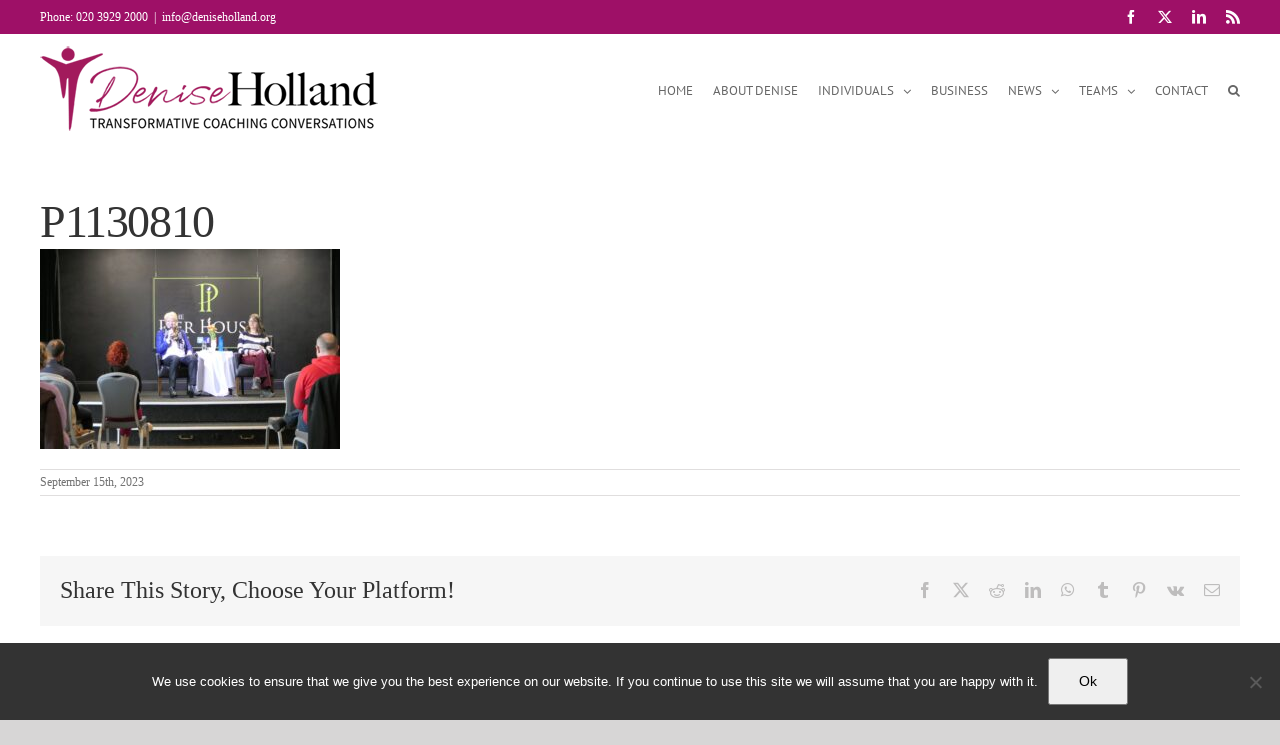

--- FILE ---
content_type: text/html; charset=UTF-8
request_url: https://www.deniseholland.org/being-you-waking-up-to-whats-possible-march-2024/p1130810/
body_size: 13980
content:
<!DOCTYPE html>
<html class="avada-html-layout-wide avada-html-header-position-top" lang="en-GB" prefix="og: http://ogp.me/ns# fb: http://ogp.me/ns/fb#">
<head>
	<meta http-equiv="X-UA-Compatible" content="IE=edge" />
	<meta http-equiv="Content-Type" content="text/html; charset=utf-8"/>
	<meta name="viewport" content="width=device-width, initial-scale=1" />
	<meta name='robots' content='index, follow, max-image-preview:large, max-snippet:-1, max-video-preview:-1' />
	<style>img:is([sizes="auto" i], [sizes^="auto," i]) { contain-intrinsic-size: 3000px 1500px }</style>
	
	<!-- This site is optimized with the Yoast SEO plugin v26.6 - https://yoast.com/wordpress/plugins/seo/ -->
	<title>P1130810 - Denise Holland</title>
	<link rel="canonical" href="https://www.deniseholland.org/being-you-waking-up-to-whats-possible-march-2024/p1130810/" />
	<meta property="og:locale" content="en_GB" />
	<meta property="og:type" content="article" />
	<meta property="og:title" content="P1130810 - Denise Holland" />
	<meta property="og:url" content="https://www.deniseholland.org/being-you-waking-up-to-whats-possible-march-2024/p1130810/" />
	<meta property="og:site_name" content="Denise Holland" />
	<meta property="article:publisher" content="https://www.facebook.com/DeniseHolland3Ps/" />
	<meta property="og:image" content="https://www.deniseholland.org/being-you-waking-up-to-whats-possible-march-2024/p1130810" />
	<meta property="og:image:width" content="1" />
	<meta property="og:image:height" content="1" />
	<meta property="og:image:type" content="image/jpeg" />
	<meta name="twitter:card" content="summary_large_image" />
	<meta name="twitter:site" content="@Denise_Holland" />
	<script type="application/ld+json" class="yoast-schema-graph">{"@context":"https://schema.org","@graph":[{"@type":"WebPage","@id":"https://www.deniseholland.org/being-you-waking-up-to-whats-possible-march-2024/p1130810/","url":"https://www.deniseholland.org/being-you-waking-up-to-whats-possible-march-2024/p1130810/","name":"P1130810 - Denise Holland","isPartOf":{"@id":"https://www.deniseholland.org/#website"},"primaryImageOfPage":{"@id":"https://www.deniseholland.org/being-you-waking-up-to-whats-possible-march-2024/p1130810/#primaryimage"},"image":{"@id":"https://www.deniseholland.org/being-you-waking-up-to-whats-possible-march-2024/p1130810/#primaryimage"},"thumbnailUrl":"https://www.deniseholland.org/wp-content/uploads/2022/01/P1130810-scaled.jpg","datePublished":"2023-09-15T12:15:22+00:00","breadcrumb":{"@id":"https://www.deniseholland.org/being-you-waking-up-to-whats-possible-march-2024/p1130810/#breadcrumb"},"inLanguage":"en-GB","potentialAction":[{"@type":"ReadAction","target":["https://www.deniseholland.org/being-you-waking-up-to-whats-possible-march-2024/p1130810/"]}]},{"@type":"ImageObject","inLanguage":"en-GB","@id":"https://www.deniseholland.org/being-you-waking-up-to-whats-possible-march-2024/p1130810/#primaryimage","url":"https://www.deniseholland.org/wp-content/uploads/2022/01/P1130810-scaled.jpg","contentUrl":"https://www.deniseholland.org/wp-content/uploads/2022/01/P1130810-scaled.jpg","width":2560,"height":1707},{"@type":"BreadcrumbList","@id":"https://www.deniseholland.org/being-you-waking-up-to-whats-possible-march-2024/p1130810/#breadcrumb","itemListElement":[{"@type":"ListItem","position":1,"name":"Home","item":"https://www.deniseholland.org/"},{"@type":"ListItem","position":2,"name":"Being You &#8211; Waking Up to What&#8217;s Possible! &#8211; March 2024","item":"https://www.deniseholland.org/being-you-waking-up-to-whats-possible-march-2024/"},{"@type":"ListItem","position":3,"name":"P1130810"}]},{"@type":"WebSite","@id":"https://www.deniseholland.org/#website","url":"https://www.deniseholland.org/","name":"Denise Holland","description":"Excellence within","publisher":{"@id":"https://www.deniseholland.org/#organization"},"potentialAction":[{"@type":"SearchAction","target":{"@type":"EntryPoint","urlTemplate":"https://www.deniseholland.org/?s={search_term_string}"},"query-input":{"@type":"PropertyValueSpecification","valueRequired":true,"valueName":"search_term_string"}}],"inLanguage":"en-GB"},{"@type":"Organization","@id":"https://www.deniseholland.org/#organization","name":"Class Performance","url":"https://www.deniseholland.org/","logo":{"@type":"ImageObject","inLanguage":"en-GB","@id":"https://www.deniseholland.org/#/schema/logo/image/","url":"https://deniseholland.org/wp-content/uploads/2017/10/classperformancelogo.jpg","contentUrl":"https://deniseholland.org/wp-content/uploads/2017/10/classperformancelogo.jpg","width":"364","height":"82","caption":"Class Performance"},"image":{"@id":"https://www.deniseholland.org/#/schema/logo/image/"},"sameAs":["https://www.facebook.com/DeniseHolland3Ps/","https://x.com/Denise_Holland","http://uk.linkedin.com/pub/denise-holland/35/235/829","https://www.youtube.com/channel/UC8ta3Tor575Fvw8RlEFvbzQ"]}]}</script>
	<!-- / Yoast SEO plugin. -->


<link rel="alternate" type="application/rss+xml" title="Denise Holland &raquo; Feed" href="https://www.deniseholland.org/feed/" />
					<link rel="shortcut icon" href="https://www.deniseholland.org/wp-content/uploads/2020/06/ClassPerformance-Favicon32.png" type="image/x-icon" />
		
					<!-- Apple Touch Icon -->
			<link rel="apple-touch-icon" sizes="180x180" href="https://www.deniseholland.org/wp-content/uploads/2020/06/ClassPerformance-Favicon114.png">
		
					<!-- Android Icon -->
			<link rel="icon" sizes="192x192" href="https://www.deniseholland.org/wp-content/uploads/2020/06/ClassPerformance-Favicon52.png">
		
					<!-- MS Edge Icon -->
			<meta name="msapplication-TileImage" content="https://www.deniseholland.org/wp-content/uploads/2020/06/ClassPerformance-Favicon72.png">
								
		<meta property="og:locale" content="en_GB"/>
		<meta property="og:type" content="article"/>
		<meta property="og:site_name" content="Denise Holland"/>
		<meta property="og:title" content="P1130810 - Denise Holland"/>
				<meta property="og:url" content="https://www.deniseholland.org/being-you-waking-up-to-whats-possible-march-2024/p1130810/"/>
																				<meta property="og:image" content="https://www.deniseholland.org/wp-content/uploads/2021/09/Denise-Holland-logo338.png"/>
		<meta property="og:image:width" content="338"/>
		<meta property="og:image:height" content="88"/>
		<meta property="og:image:type" content="image/png"/>
				<script type="text/javascript">
/* <![CDATA[ */
window._wpemojiSettings = {"baseUrl":"https:\/\/s.w.org\/images\/core\/emoji\/16.0.1\/72x72\/","ext":".png","svgUrl":"https:\/\/s.w.org\/images\/core\/emoji\/16.0.1\/svg\/","svgExt":".svg","source":{"concatemoji":"https:\/\/www.deniseholland.org\/wp-includes\/js\/wp-emoji-release.min.js?ver=6.8.3"}};
/*! This file is auto-generated */
!function(s,n){var o,i,e;function c(e){try{var t={supportTests:e,timestamp:(new Date).valueOf()};sessionStorage.setItem(o,JSON.stringify(t))}catch(e){}}function p(e,t,n){e.clearRect(0,0,e.canvas.width,e.canvas.height),e.fillText(t,0,0);var t=new Uint32Array(e.getImageData(0,0,e.canvas.width,e.canvas.height).data),a=(e.clearRect(0,0,e.canvas.width,e.canvas.height),e.fillText(n,0,0),new Uint32Array(e.getImageData(0,0,e.canvas.width,e.canvas.height).data));return t.every(function(e,t){return e===a[t]})}function u(e,t){e.clearRect(0,0,e.canvas.width,e.canvas.height),e.fillText(t,0,0);for(var n=e.getImageData(16,16,1,1),a=0;a<n.data.length;a++)if(0!==n.data[a])return!1;return!0}function f(e,t,n,a){switch(t){case"flag":return n(e,"\ud83c\udff3\ufe0f\u200d\u26a7\ufe0f","\ud83c\udff3\ufe0f\u200b\u26a7\ufe0f")?!1:!n(e,"\ud83c\udde8\ud83c\uddf6","\ud83c\udde8\u200b\ud83c\uddf6")&&!n(e,"\ud83c\udff4\udb40\udc67\udb40\udc62\udb40\udc65\udb40\udc6e\udb40\udc67\udb40\udc7f","\ud83c\udff4\u200b\udb40\udc67\u200b\udb40\udc62\u200b\udb40\udc65\u200b\udb40\udc6e\u200b\udb40\udc67\u200b\udb40\udc7f");case"emoji":return!a(e,"\ud83e\udedf")}return!1}function g(e,t,n,a){var r="undefined"!=typeof WorkerGlobalScope&&self instanceof WorkerGlobalScope?new OffscreenCanvas(300,150):s.createElement("canvas"),o=r.getContext("2d",{willReadFrequently:!0}),i=(o.textBaseline="top",o.font="600 32px Arial",{});return e.forEach(function(e){i[e]=t(o,e,n,a)}),i}function t(e){var t=s.createElement("script");t.src=e,t.defer=!0,s.head.appendChild(t)}"undefined"!=typeof Promise&&(o="wpEmojiSettingsSupports",i=["flag","emoji"],n.supports={everything:!0,everythingExceptFlag:!0},e=new Promise(function(e){s.addEventListener("DOMContentLoaded",e,{once:!0})}),new Promise(function(t){var n=function(){try{var e=JSON.parse(sessionStorage.getItem(o));if("object"==typeof e&&"number"==typeof e.timestamp&&(new Date).valueOf()<e.timestamp+604800&&"object"==typeof e.supportTests)return e.supportTests}catch(e){}return null}();if(!n){if("undefined"!=typeof Worker&&"undefined"!=typeof OffscreenCanvas&&"undefined"!=typeof URL&&URL.createObjectURL&&"undefined"!=typeof Blob)try{var e="postMessage("+g.toString()+"("+[JSON.stringify(i),f.toString(),p.toString(),u.toString()].join(",")+"));",a=new Blob([e],{type:"text/javascript"}),r=new Worker(URL.createObjectURL(a),{name:"wpTestEmojiSupports"});return void(r.onmessage=function(e){c(n=e.data),r.terminate(),t(n)})}catch(e){}c(n=g(i,f,p,u))}t(n)}).then(function(e){for(var t in e)n.supports[t]=e[t],n.supports.everything=n.supports.everything&&n.supports[t],"flag"!==t&&(n.supports.everythingExceptFlag=n.supports.everythingExceptFlag&&n.supports[t]);n.supports.everythingExceptFlag=n.supports.everythingExceptFlag&&!n.supports.flag,n.DOMReady=!1,n.readyCallback=function(){n.DOMReady=!0}}).then(function(){return e}).then(function(){var e;n.supports.everything||(n.readyCallback(),(e=n.source||{}).concatemoji?t(e.concatemoji):e.wpemoji&&e.twemoji&&(t(e.twemoji),t(e.wpemoji)))}))}((window,document),window._wpemojiSettings);
/* ]]> */
</script>
<style id='wp-emoji-styles-inline-css' type='text/css'>

	img.wp-smiley, img.emoji {
		display: inline !important;
		border: none !important;
		box-shadow: none !important;
		height: 1em !important;
		width: 1em !important;
		margin: 0 0.07em !important;
		vertical-align: -0.1em !important;
		background: none !important;
		padding: 0 !important;
	}
</style>
<link rel='stylesheet' id='dashicons-css' href='https://www.deniseholland.org/wp-includes/css/dashicons.min.css?ver=6.8.3' type='text/css' media='all' />
<link rel='stylesheet' id='admin-bar-css' href='https://www.deniseholland.org/wp-includes/css/admin-bar.min.css?ver=6.8.3' type='text/css' media='all' />
<style id='admin-bar-inline-css' type='text/css'>

    /* Hide CanvasJS credits for P404 charts specifically */
    #p404RedirectChart .canvasjs-chart-credit {
        display: none !important;
    }
    
    #p404RedirectChart canvas {
        border-radius: 6px;
    }

    .p404-redirect-adminbar-weekly-title {
        font-weight: bold;
        font-size: 14px;
        color: #fff;
        margin-bottom: 6px;
    }

    #wpadminbar #wp-admin-bar-p404_free_top_button .ab-icon:before {
        content: "\f103";
        color: #dc3545;
        top: 3px;
    }
    
    #wp-admin-bar-p404_free_top_button .ab-item {
        min-width: 80px !important;
        padding: 0px !important;
    }
    
    /* Ensure proper positioning and z-index for P404 dropdown */
    .p404-redirect-adminbar-dropdown-wrap { 
        min-width: 0; 
        padding: 0;
        position: static !important;
    }
    
    #wpadminbar #wp-admin-bar-p404_free_top_button_dropdown {
        position: static !important;
    }
    
    #wpadminbar #wp-admin-bar-p404_free_top_button_dropdown .ab-item {
        padding: 0 !important;
        margin: 0 !important;
    }
    
    .p404-redirect-dropdown-container {
        min-width: 340px;
        padding: 18px 18px 12px 18px;
        background: #23282d !important;
        color: #fff;
        border-radius: 12px;
        box-shadow: 0 8px 32px rgba(0,0,0,0.25);
        margin-top: 10px;
        position: relative !important;
        z-index: 999999 !important;
        display: block !important;
        border: 1px solid #444;
    }
    
    /* Ensure P404 dropdown appears on hover */
    #wpadminbar #wp-admin-bar-p404_free_top_button .p404-redirect-dropdown-container { 
        display: none !important;
    }
    
    #wpadminbar #wp-admin-bar-p404_free_top_button:hover .p404-redirect-dropdown-container { 
        display: block !important;
    }
    
    #wpadminbar #wp-admin-bar-p404_free_top_button:hover #wp-admin-bar-p404_free_top_button_dropdown .p404-redirect-dropdown-container {
        display: block !important;
    }
    
    .p404-redirect-card {
        background: #2c3338;
        border-radius: 8px;
        padding: 18px 18px 12px 18px;
        box-shadow: 0 2px 8px rgba(0,0,0,0.07);
        display: flex;
        flex-direction: column;
        align-items: flex-start;
        border: 1px solid #444;
    }
    
    .p404-redirect-btn {
        display: inline-block;
        background: #dc3545;
        color: #fff !important;
        font-weight: bold;
        padding: 5px 22px;
        border-radius: 8px;
        text-decoration: none;
        font-size: 17px;
        transition: background 0.2s, box-shadow 0.2s;
        margin-top: 8px;
        box-shadow: 0 2px 8px rgba(220,53,69,0.15);
        text-align: center;
        line-height: 1.6;
    }
    
    .p404-redirect-btn:hover {
        background: #c82333;
        color: #fff !important;
        box-shadow: 0 4px 16px rgba(220,53,69,0.25);
    }
    
    /* Prevent conflicts with other admin bar dropdowns */
    #wpadminbar .ab-top-menu > li:hover > .ab-item,
    #wpadminbar .ab-top-menu > li.hover > .ab-item {
        z-index: auto;
    }
    
    #wpadminbar #wp-admin-bar-p404_free_top_button:hover > .ab-item {
        z-index: 999998 !important;
    }
    
</style>
<link rel='stylesheet' id='cookie-notice-front-css' href='https://www.deniseholland.org/wp-content/plugins/cookie-notice/css/front.min.css?ver=2.5.11' type='text/css' media='all' />
<style id='woocommerce-inline-inline-css' type='text/css'>
.woocommerce form .form-row .required { visibility: visible; }
</style>
<link rel='stylesheet' id='fusion-dynamic-css-css' href='https://www.deniseholland.org/wp-content/uploads/fusion-styles/c5b9b0772411af0abc5ea7c78b03529e.min.css?ver=3.12' type='text/css' media='all' />
<script type="text/javascript" id="cookie-notice-front-js-before">
/* <![CDATA[ */
var cnArgs = {"ajaxUrl":"https:\/\/www.deniseholland.org\/wp-admin\/admin-ajax.php","nonce":"ad2d1a4a25","hideEffect":"fade","position":"bottom","onScroll":false,"onScrollOffset":100,"onClick":false,"cookieName":"cookie_notice_accepted","cookieTime":2592000,"cookieTimeRejected":2592000,"globalCookie":false,"redirection":false,"cache":false,"revokeCookies":false,"revokeCookiesOpt":"automatic"};
/* ]]> */
</script>
<script type="text/javascript" src="https://www.deniseholland.org/wp-content/plugins/cookie-notice/js/front.min.js?ver=2.5.11" id="cookie-notice-front-js"></script>
<script type="text/javascript" src="https://www.deniseholland.org/wp-includes/js/jquery/jquery.min.js?ver=3.7.1" id="jquery-core-js"></script>
<script type="text/javascript" src="https://www.deniseholland.org/wp-includes/js/jquery/jquery-migrate.min.js?ver=3.4.1" id="jquery-migrate-js"></script>
<script type="text/javascript" src="https://www.deniseholland.org/wp-content/plugins/woocommerce/assets/js/jquery-blockui/jquery.blockUI.min.js?ver=2.7.0-wc.10.4.3" id="wc-jquery-blockui-js" defer="defer" data-wp-strategy="defer"></script>
<script type="text/javascript" src="https://www.deniseholland.org/wp-content/plugins/woocommerce/assets/js/js-cookie/js.cookie.min.js?ver=2.1.4-wc.10.4.3" id="wc-js-cookie-js" defer="defer" data-wp-strategy="defer"></script>
<script type="text/javascript" id="woocommerce-js-extra">
/* <![CDATA[ */
var woocommerce_params = {"ajax_url":"\/wp-admin\/admin-ajax.php","wc_ajax_url":"\/?wc-ajax=%%endpoint%%","i18n_password_show":"Show password","i18n_password_hide":"Hide password"};
/* ]]> */
</script>
<script type="text/javascript" src="https://www.deniseholland.org/wp-content/plugins/woocommerce/assets/js/frontend/woocommerce.min.js?ver=10.4.3" id="woocommerce-js" defer="defer" data-wp-strategy="defer"></script>
<script type="text/javascript" id="WCPAY_ASSETS-js-extra">
/* <![CDATA[ */
var wcpayAssets = {"url":"https:\/\/www.deniseholland.org\/wp-content\/plugins\/woocommerce-payments\/dist\/"};
/* ]]> */
</script>
<link rel="https://api.w.org/" href="https://www.deniseholland.org/wp-json/" /><link rel="alternate" title="JSON" type="application/json" href="https://www.deniseholland.org/wp-json/wp/v2/media/8105" /><link rel="EditURI" type="application/rsd+xml" title="RSD" href="https://www.deniseholland.org/xmlrpc.php?rsd" />
<meta name="generator" content="WordPress 6.8.3" />
<meta name="generator" content="WooCommerce 10.4.3" />
<link rel='shortlink' href='https://www.deniseholland.org/?p=8105' />
<link rel="alternate" title="oEmbed (JSON)" type="application/json+oembed" href="https://www.deniseholland.org/wp-json/oembed/1.0/embed?url=https%3A%2F%2Fwww.deniseholland.org%2Fbeing-you-waking-up-to-whats-possible-march-2024%2Fp1130810%2F" />
<link rel="alternate" title="oEmbed (XML)" type="text/xml+oembed" href="https://www.deniseholland.org/wp-json/oembed/1.0/embed?url=https%3A%2F%2Fwww.deniseholland.org%2Fbeing-you-waking-up-to-whats-possible-march-2024%2Fp1130810%2F&#038;format=xml" />
<style type="text/css" id="css-fb-visibility">@media screen and (max-width: 640px){.fusion-no-small-visibility{display:none !important;}body .sm-text-align-center{text-align:center !important;}body .sm-text-align-left{text-align:left !important;}body .sm-text-align-right{text-align:right !important;}body .sm-flex-align-center{justify-content:center !important;}body .sm-flex-align-flex-start{justify-content:flex-start !important;}body .sm-flex-align-flex-end{justify-content:flex-end !important;}body .sm-mx-auto{margin-left:auto !important;margin-right:auto !important;}body .sm-ml-auto{margin-left:auto !important;}body .sm-mr-auto{margin-right:auto !important;}body .fusion-absolute-position-small{position:absolute;top:auto;width:100%;}.awb-sticky.awb-sticky-small{ position: sticky; top: var(--awb-sticky-offset,0); }}@media screen and (min-width: 641px) and (max-width: 1024px){.fusion-no-medium-visibility{display:none !important;}body .md-text-align-center{text-align:center !important;}body .md-text-align-left{text-align:left !important;}body .md-text-align-right{text-align:right !important;}body .md-flex-align-center{justify-content:center !important;}body .md-flex-align-flex-start{justify-content:flex-start !important;}body .md-flex-align-flex-end{justify-content:flex-end !important;}body .md-mx-auto{margin-left:auto !important;margin-right:auto !important;}body .md-ml-auto{margin-left:auto !important;}body .md-mr-auto{margin-right:auto !important;}body .fusion-absolute-position-medium{position:absolute;top:auto;width:100%;}.awb-sticky.awb-sticky-medium{ position: sticky; top: var(--awb-sticky-offset,0); }}@media screen and (min-width: 1025px){.fusion-no-large-visibility{display:none !important;}body .lg-text-align-center{text-align:center !important;}body .lg-text-align-left{text-align:left !important;}body .lg-text-align-right{text-align:right !important;}body .lg-flex-align-center{justify-content:center !important;}body .lg-flex-align-flex-start{justify-content:flex-start !important;}body .lg-flex-align-flex-end{justify-content:flex-end !important;}body .lg-mx-auto{margin-left:auto !important;margin-right:auto !important;}body .lg-ml-auto{margin-left:auto !important;}body .lg-mr-auto{margin-right:auto !important;}body .fusion-absolute-position-large{position:absolute;top:auto;width:100%;}.awb-sticky.awb-sticky-large{ position: sticky; top: var(--awb-sticky-offset,0); }}</style>	<noscript><style>.woocommerce-product-gallery{ opacity: 1 !important; }</style></noscript>
			<script type="text/javascript">
			var doc = document.documentElement;
			doc.setAttribute( 'data-useragent', navigator.userAgent );
		</script>
		
	</head>

<body class="attachment wp-singular attachment-template-default single single-attachment postid-8105 attachmentid-8105 attachment-jpeg wp-theme-Avada wp-child-theme-Avada-Child-Theme theme-Avada cookies-not-set woocommerce-no-js fusion-image-hovers fusion-pagination-sizing fusion-button_type-flat fusion-button_span-no fusion-button_gradient-linear avada-image-rollover-circle-yes avada-image-rollover-yes avada-image-rollover-direction-left fusion-body ltr fusion-sticky-header no-tablet-sticky-header no-mobile-sticky-header no-mobile-slidingbar no-mobile-totop fusion-disable-outline fusion-sub-menu-fade mobile-logo-pos-left layout-wide-mode avada-has-boxed-modal-shadow-none layout-scroll-offset-full avada-has-zero-margin-offset-top fusion-top-header menu-text-align-center fusion-woo-product-design-classic fusion-woo-shop-page-columns-4 fusion-woo-related-columns-4 fusion-woo-archive-page-columns-3 avada-has-woo-gallery-disabled woo-sale-badge-circle woo-outofstock-badge-top_bar mobile-menu-design-modern fusion-show-pagination-text fusion-header-layout-v3 avada-responsive avada-footer-fx-none avada-menu-highlight-style-bar fusion-search-form-classic fusion-main-menu-search-dropdown fusion-avatar-square avada-sticky-shrinkage avada-dropdown-styles avada-blog-layout-large avada-blog-archive-layout-large avada-header-shadow-no avada-menu-icon-position-left avada-has-megamenu-shadow avada-has-mainmenu-dropdown-divider avada-has-mobile-menu-search avada-has-main-nav-search-icon avada-has-breadcrumb-mobile-hidden avada-has-titlebar-hide avada-has-pagination-padding avada-flyout-menu-direction-fade avada-ec-views-v1" data-awb-post-id="8105">
		<a class="skip-link screen-reader-text" href="#content">Skip to content</a>

	<div id="boxed-wrapper">
		
		<div id="wrapper" class="fusion-wrapper">
			<div id="home" style="position:relative;top:-1px;"></div>
							
					
			<header class="fusion-header-wrapper">
				<div class="fusion-header-v3 fusion-logo-alignment fusion-logo-left fusion-sticky-menu- fusion-sticky-logo-1 fusion-mobile-logo-1  fusion-mobile-menu-design-modern">
					
<div class="fusion-secondary-header">
	<div class="fusion-row">
					<div class="fusion-alignleft">
				<div class="fusion-contact-info"><span class="fusion-contact-info-phone-number">Phone: 020 3929 2000</span><span class="fusion-header-separator">|</span><span class="fusion-contact-info-email-address"><a href="mailto:info&#64;&#100;&#101;n&#105;&#115;eh&#111;l&#108;and.o&#114;&#103;">info&#64;&#100;&#101;n&#105;&#115;eh&#111;l&#108;and.o&#114;&#103;</a></span></div>			</div>
							<div class="fusion-alignright">
				<div class="fusion-social-links-header"><div class="fusion-social-networks"><div class="fusion-social-networks-wrapper"><a  class="fusion-social-network-icon fusion-tooltip fusion-facebook awb-icon-facebook" style data-placement="bottom" data-title="Facebook" data-toggle="tooltip" title="Facebook" href="https://www.facebook.com/DeniseHolland3Ps/" target="_blank" rel="noreferrer"><span class="screen-reader-text">Facebook</span></a><a  class="fusion-social-network-icon fusion-tooltip fusion-twitter awb-icon-twitter" style data-placement="bottom" data-title="X" data-toggle="tooltip" title="X" href="https://twitter.com/Denise_Holland" target="_blank" rel="noopener noreferrer"><span class="screen-reader-text">X</span></a><a  class="fusion-social-network-icon fusion-tooltip fusion-linkedin awb-icon-linkedin" style data-placement="bottom" data-title="LinkedIn" data-toggle="tooltip" title="LinkedIn" href="https://uk.linkedin.com/in/denise-holland-82923535" target="_blank" rel="noopener noreferrer"><span class="screen-reader-text">LinkedIn</span></a><a  class="fusion-social-network-icon fusion-tooltip fusion-rss awb-icon-rss" style data-placement="bottom" data-title="Rss" data-toggle="tooltip" title="Rss" href="/feed/" target="_blank" rel="noopener noreferrer"><span class="screen-reader-text">Rss</span></a></div></div></div>			</div>
			</div>
</div>
<div class="fusion-header-sticky-height"></div>
<div class="fusion-header">
	<div class="fusion-row">
					<div class="fusion-logo" data-margin-top="8px" data-margin-bottom="15px" data-margin-left="0px" data-margin-right="0px">
			<a class="fusion-logo-link"  href="https://www.deniseholland.org/" >

						<!-- standard logo -->
			<img src="https://www.deniseholland.org/wp-content/uploads/2021/09/Denise-Holland-logo338.png" srcset="https://www.deniseholland.org/wp-content/uploads/2021/09/Denise-Holland-logo338.png 1x, https://www.deniseholland.org/wp-content/uploads/2021/09/Denise-Holland-logo676.png 2x" width="338" height="88" style="max-height:88px;height:auto;" alt="Denise Holland Logo" data-retina_logo_url="https://www.deniseholland.org/wp-content/uploads/2021/09/Denise-Holland-logo676.png" class="fusion-standard-logo" />

											<!-- mobile logo -->
				<img src="https://www.deniseholland.org/wp-content/uploads/2021/09/Denise-Holland-logo200.png" srcset="https://www.deniseholland.org/wp-content/uploads/2021/09/Denise-Holland-logo200.png 1x, https://www.deniseholland.org/wp-content/uploads/2021/09/Denise-Holland-logo400.png 2x" width="200" height="52" style="max-height:52px;height:auto;" alt="Denise Holland Logo" data-retina_logo_url="https://www.deniseholland.org/wp-content/uploads/2021/09/Denise-Holland-logo400.png" class="fusion-mobile-logo" />
			
											<!-- sticky header logo -->
				<img src="https://www.deniseholland.org/wp-content/uploads/2021/09/Denise-Holland-logo200.png" srcset="https://www.deniseholland.org/wp-content/uploads/2021/09/Denise-Holland-logo200.png 1x, https://www.deniseholland.org/wp-content/uploads/2021/09/Denise-Holland-logo400.png 2x" width="200" height="52" style="max-height:52px;height:auto;" alt="Denise Holland Logo" data-retina_logo_url="https://www.deniseholland.org/wp-content/uploads/2021/09/Denise-Holland-logo400.png" class="fusion-sticky-logo" />
					</a>
		</div>		<nav class="fusion-main-menu" aria-label="Main Menu"><ul id="menu-main-menu" class="fusion-menu"><li  id="menu-item-220"  class="menu-item menu-item-type-post_type menu-item-object-page menu-item-home menu-item-220"  data-item-id="220"><a  href="https://www.deniseholland.org/" class="fusion-bar-highlight"><span class="menu-text">HOME</span></a></li><li  id="menu-item-750"  class="menu-item menu-item-type-post_type menu-item-object-page menu-item-750"  data-item-id="750"><a  href="https://www.deniseholland.org/about-denise/" class="fusion-bar-highlight"><span class="menu-text">ABOUT DENISE</span></a></li><li  id="menu-item-5782"  class="menu-item menu-item-type-post_type menu-item-object-page menu-item-has-children menu-item-5782 fusion-dropdown-menu"  data-item-id="5782"><a  href="https://www.deniseholland.org/individuals/" class="fusion-bar-highlight"><span class="menu-text">INDIVIDUALS</span> <span class="fusion-caret"><i class="fusion-dropdown-indicator" aria-hidden="true"></i></span></a><ul class="sub-menu"><li  id="menu-item-8333"  class="menu-item menu-item-type-post_type menu-item-object-page menu-item-8333 fusion-dropdown-submenu" ><a  href="https://www.deniseholland.org/confident-resilient-netball-players-yr-7-oct-half-term-2025/" class="fusion-bar-highlight"><span>Confident Resilient Netball Players Yr 7 – Oct Half-Term 2025</span></a></li><li  id="menu-item-2539"  class="menu-item menu-item-type-post_type menu-item-object-page menu-item-2539 fusion-dropdown-submenu" ><a  href="https://www.deniseholland.org/inspiring-a-generation-of-digital-creative-genius/" class="fusion-bar-highlight"><span>Youth &#8211; Inspiring a Generation of Digital and Creative Genius</span></a></li><li  id="menu-item-8306"  class="menu-item menu-item-type-post_type menu-item-object-page menu-item-8306 fusion-dropdown-submenu" ><a  href="https://www.deniseholland.org/confident-resilient-netball-players-yr-6-7-summer-2025/" class="fusion-bar-highlight"><span>Confident Resilient Netball Players Yr 6 &#038; 7 – Summer 2025</span></a></li></ul></li><li  id="menu-item-4578"  class="menu-item menu-item-type-post_type menu-item-object-page menu-item-4578"  data-item-id="4578"><a  href="https://www.deniseholland.org/performance-coaching-in-business/" class="fusion-bar-highlight"><span class="menu-text">BUSINESS</span></a></li><li  id="menu-item-2313"  class="menu-item menu-item-type-post_type menu-item-object-page menu-item-has-children menu-item-2313 fusion-dropdown-menu"  data-item-id="2313"><a  href="https://www.deniseholland.org/excellence-within-news/" class="fusion-bar-highlight"><span class="menu-text">NEWS</span> <span class="fusion-caret"><i class="fusion-dropdown-indicator" aria-hidden="true"></i></span></a><ul class="sub-menu"><li  id="menu-item-5432"  class="menu-item menu-item-type-post_type menu-item-object-page menu-item-5432 fusion-dropdown-submenu" ><a  href="https://www.deniseholland.org/interviews/" class="fusion-bar-highlight"><span>Interviews</span></a></li><li  id="menu-item-4779"  class="menu-item menu-item-type-post_type menu-item-object-page menu-item-has-children menu-item-4779 fusion-dropdown-submenu" ><a  href="https://www.deniseholland.org/events-human-performance-in-life-and-sport/" class="fusion-bar-highlight"><span>Events</span></a><ul class="sub-menu"><li  id="menu-item-8225"  class="menu-item menu-item-type-post_type menu-item-object-post menu-item-8225" ><a  href="https://www.deniseholland.org/the-spiritual-bridge-to-enhanced-performance-in-sports-life-and-business/" class="fusion-bar-highlight"><span>The Spiritual Bridge to Enhanced Performance in Sports, Life and Business</span></a></li></ul></li><li  id="menu-item-2314"  class="menu-item menu-item-type-post_type menu-item-object-page menu-item-2314 fusion-dropdown-submenu" ><a  href="https://www.deniseholland.org/articles/" class="fusion-bar-highlight"><span>Articles</span></a></li><li  id="menu-item-1269"  class="menu-item menu-item-type-post_type menu-item-object-page menu-item-1269 fusion-dropdown-submenu" ><a  href="https://www.deniseholland.org/podcasts/" class="fusion-bar-highlight"><span>Podcasts</span></a></li><li  id="menu-item-3640"  class="menu-item menu-item-type-post_type menu-item-object-page menu-item-3640 fusion-dropdown-submenu" ><a  href="https://www.deniseholland.org/vlogging/" class="fusion-bar-highlight"><span>Vlogging</span></a></li></ul></li><li  id="menu-item-202"  class="menu-item menu-item-type-post_type menu-item-object-page menu-item-has-children menu-item-202 fusion-dropdown-menu"  data-item-id="202"><a  href="https://www.deniseholland.org/transformative-coaching-for-teams/" class="fusion-bar-highlight"><span class="menu-text">TEAMS</span> <span class="fusion-caret"><i class="fusion-dropdown-indicator" aria-hidden="true"></i></span></a><ul class="sub-menu"><li  id="menu-item-7801"  class="menu-item menu-item-type-post_type menu-item-object-page menu-item-7801 fusion-dropdown-submenu" ><a  href="https://www.deniseholland.org/transformative-coaching-for-teams/playfreely/" class="fusion-bar-highlight"><span>PlayFreely®</span></a></li></ul></li><li  id="menu-item-211"  class="menu-item menu-item-type-post_type menu-item-object-page menu-item-211"  data-item-id="211"><a  href="https://www.deniseholland.org/contact/" class="fusion-bar-highlight"><span class="menu-text">CONTACT</span></a></li><li class="fusion-custom-menu-item fusion-main-menu-search"><a class="fusion-main-menu-icon fusion-bar-highlight" href="#" aria-label="Search" data-title="Search" title="Search" role="button" aria-expanded="false"></a><div class="fusion-custom-menu-item-contents">		<form role="search" class="searchform fusion-search-form  fusion-search-form-classic" method="get" action="https://www.deniseholland.org/">
			<div class="fusion-search-form-content">

				
				<div class="fusion-search-field search-field">
					<label><span class="screen-reader-text">Search for:</span>
													<input type="search" value="" name="s" class="s" placeholder="Search..." required aria-required="true" aria-label="Search..."/>
											</label>
				</div>
				<div class="fusion-search-button search-button">
					<input type="submit" class="fusion-search-submit searchsubmit" aria-label="Search" value="&#xf002;" />
									</div>

				
			</div>


			
		</form>
		</div></li></ul></nav>	<div class="fusion-mobile-menu-icons">
							<a href="#" class="fusion-icon awb-icon-bars" aria-label="Toggle mobile menu" aria-expanded="false"></a>
		
					<a href="#" class="fusion-icon awb-icon-search" aria-label="Toggle mobile search"></a>
		
		
			</div>

<nav class="fusion-mobile-nav-holder fusion-mobile-menu-text-align-left" aria-label="Main Menu Mobile"></nav>

		
<div class="fusion-clearfix"></div>
<div class="fusion-mobile-menu-search">
			<form role="search" class="searchform fusion-search-form  fusion-search-form-classic" method="get" action="https://www.deniseholland.org/">
			<div class="fusion-search-form-content">

				
				<div class="fusion-search-field search-field">
					<label><span class="screen-reader-text">Search for:</span>
													<input type="search" value="" name="s" class="s" placeholder="Search..." required aria-required="true" aria-label="Search..."/>
											</label>
				</div>
				<div class="fusion-search-button search-button">
					<input type="submit" class="fusion-search-submit searchsubmit" aria-label="Search" value="&#xf002;" />
									</div>

				
			</div>


			
		</form>
		</div>
			</div>
</div>
				</div>
				<div class="fusion-clearfix"></div>
			</header>
								
							<div id="sliders-container" class="fusion-slider-visibility">
					</div>
				
					
							
			
						<main id="main" class="clearfix ">
				<div class="fusion-row" style="">

<section id="content" style="width: 100%;">
	
					<article id="post-8105" class="post post-8105 attachment type-attachment status-inherit hentry">
						
									
															<h1 class="entry-title fusion-post-title">P1130810</h1>										<div class="post-content">
				<p class="attachment"><a data-rel="iLightbox[postimages]" data-title="" data-caption="" href='https://www.deniseholland.org/wp-content/uploads/2022/01/P1130810-scaled.jpg'><img fetchpriority="high" decoding="async" width="300" height="200" src="https://www.deniseholland.org/wp-content/uploads/2022/01/P1130810-300x200.jpg" class="attachment-medium size-medium lazyload" alt="" srcset="data:image/svg+xml,%3Csvg%20xmlns%3D%27http%3A%2F%2Fwww.w3.org%2F2000%2Fsvg%27%20width%3D%272560%27%20height%3D%271707%27%20viewBox%3D%270%200%202560%201707%27%3E%3Crect%20width%3D%272560%27%20height%3D%271707%27%20fill-opacity%3D%220%22%2F%3E%3C%2Fsvg%3E" data-orig-src="https://www.deniseholland.org/wp-content/uploads/2022/01/P1130810-300x200.jpg" data-srcset="https://www.deniseholland.org/wp-content/uploads/2022/01/P1130810-200x133.jpg 200w, https://www.deniseholland.org/wp-content/uploads/2022/01/P1130810-300x200.jpg 300w, https://www.deniseholland.org/wp-content/uploads/2022/01/P1130810-400x267.jpg 400w, https://www.deniseholland.org/wp-content/uploads/2022/01/P1130810-500x333.jpg 500w, https://www.deniseholland.org/wp-content/uploads/2022/01/P1130810-600x400.jpg 600w, https://www.deniseholland.org/wp-content/uploads/2022/01/P1130810-700x467.jpg 700w, https://www.deniseholland.org/wp-content/uploads/2022/01/P1130810-768x512.jpg 768w, https://www.deniseholland.org/wp-content/uploads/2022/01/P1130810-800x533.jpg 800w, https://www.deniseholland.org/wp-content/uploads/2022/01/P1130810-1024x683.jpg 1024w, https://www.deniseholland.org/wp-content/uploads/2022/01/P1130810-1200x800.jpg 1200w, https://www.deniseholland.org/wp-content/uploads/2022/01/P1130810-1536x1024.jpg 1536w" data-sizes="auto" /></a></p>
							</div>

												<div class="fusion-meta-info"><div class="fusion-meta-info-wrapper"><span class="vcard rich-snippet-hidden"><span class="fn"><a href="https://www.deniseholland.org/author/denise26/" title="Posts by Denise Holland" rel="author">Denise Holland</a></span></span><span class="updated rich-snippet-hidden">2023-09-15T13:15:22+01:00</span><span>September 15th, 2023</span><span class="fusion-inline-sep">|</span></div></div>													<div class="fusion-sharing-box fusion-theme-sharing-box fusion-single-sharing-box">
		<h4>Share This Story, Choose Your Platform!</h4>
		<div class="fusion-social-networks"><div class="fusion-social-networks-wrapper"><a  class="fusion-social-network-icon fusion-tooltip fusion-facebook awb-icon-facebook" style="color:var(--sharing_social_links_icon_color);" data-placement="top" data-title="Facebook" data-toggle="tooltip" title="Facebook" href="https://www.facebook.com/sharer.php?u=https%3A%2F%2Fwww.deniseholland.org%2Fbeing-you-waking-up-to-whats-possible-march-2024%2Fp1130810%2F&amp;t=P1130810" target="_blank" rel="noreferrer"><span class="screen-reader-text">Facebook</span></a><a  class="fusion-social-network-icon fusion-tooltip fusion-twitter awb-icon-twitter" style="color:var(--sharing_social_links_icon_color);" data-placement="top" data-title="X" data-toggle="tooltip" title="X" href="https://x.com/intent/post?url=https%3A%2F%2Fwww.deniseholland.org%2Fbeing-you-waking-up-to-whats-possible-march-2024%2Fp1130810%2F&amp;text=P1130810" target="_blank" rel="noopener noreferrer"><span class="screen-reader-text">X</span></a><a  class="fusion-social-network-icon fusion-tooltip fusion-reddit awb-icon-reddit" style="color:var(--sharing_social_links_icon_color);" data-placement="top" data-title="Reddit" data-toggle="tooltip" title="Reddit" href="https://reddit.com/submit?url=https://www.deniseholland.org/being-you-waking-up-to-whats-possible-march-2024/p1130810/&amp;title=P1130810" target="_blank" rel="noopener noreferrer"><span class="screen-reader-text">Reddit</span></a><a  class="fusion-social-network-icon fusion-tooltip fusion-linkedin awb-icon-linkedin" style="color:var(--sharing_social_links_icon_color);" data-placement="top" data-title="LinkedIn" data-toggle="tooltip" title="LinkedIn" href="https://www.linkedin.com/shareArticle?mini=true&amp;url=https%3A%2F%2Fwww.deniseholland.org%2Fbeing-you-waking-up-to-whats-possible-march-2024%2Fp1130810%2F&amp;title=P1130810&amp;summary=" target="_blank" rel="noopener noreferrer"><span class="screen-reader-text">LinkedIn</span></a><a  class="fusion-social-network-icon fusion-tooltip fusion-whatsapp awb-icon-whatsapp" style="color:var(--sharing_social_links_icon_color);" data-placement="top" data-title="WhatsApp" data-toggle="tooltip" title="WhatsApp" href="https://api.whatsapp.com/send?text=https%3A%2F%2Fwww.deniseholland.org%2Fbeing-you-waking-up-to-whats-possible-march-2024%2Fp1130810%2F" target="_blank" rel="noopener noreferrer"><span class="screen-reader-text">WhatsApp</span></a><a  class="fusion-social-network-icon fusion-tooltip fusion-tumblr awb-icon-tumblr" style="color:var(--sharing_social_links_icon_color);" data-placement="top" data-title="Tumblr" data-toggle="tooltip" title="Tumblr" href="https://www.tumblr.com/share/link?url=https%3A%2F%2Fwww.deniseholland.org%2Fbeing-you-waking-up-to-whats-possible-march-2024%2Fp1130810%2F&amp;name=P1130810&amp;description=" target="_blank" rel="noopener noreferrer"><span class="screen-reader-text">Tumblr</span></a><a  class="fusion-social-network-icon fusion-tooltip fusion-pinterest awb-icon-pinterest" style="color:var(--sharing_social_links_icon_color);" data-placement="top" data-title="Pinterest" data-toggle="tooltip" title="Pinterest" href="https://pinterest.com/pin/create/button/?url=https%3A%2F%2Fwww.deniseholland.org%2Fbeing-you-waking-up-to-whats-possible-march-2024%2Fp1130810%2F&amp;description=&amp;media=https%3A%2F%2Fwww.deniseholland.org%2Fwp-content%2Fuploads%2F2022%2F01%2FP1130810-scaled.jpg" target="_blank" rel="noopener noreferrer"><span class="screen-reader-text">Pinterest</span></a><a  class="fusion-social-network-icon fusion-tooltip fusion-vk awb-icon-vk" style="color:var(--sharing_social_links_icon_color);" data-placement="top" data-title="Vk" data-toggle="tooltip" title="Vk" href="https://vk.com/share.php?url=https%3A%2F%2Fwww.deniseholland.org%2Fbeing-you-waking-up-to-whats-possible-march-2024%2Fp1130810%2F&amp;title=P1130810&amp;description=" target="_blank" rel="noopener noreferrer"><span class="screen-reader-text">Vk</span></a><a  class="fusion-social-network-icon fusion-tooltip fusion-mail awb-icon-mail fusion-last-social-icon" style="color:var(--sharing_social_links_icon_color);" data-placement="top" data-title="Email" data-toggle="tooltip" title="Email" href="mailto:?body=https://www.deniseholland.org/being-you-waking-up-to-whats-possible-march-2024/p1130810/&amp;subject=P1130810" target="_self" rel="noopener noreferrer"><span class="screen-reader-text">Email</span></a><div class="fusion-clearfix"></div></div></div>	</div>
													
																	</article>
	</section>
						
					</div>  <!-- fusion-row -->
				</main>  <!-- #main -->
				
				
								
					
		<div class="fusion-footer">
					
	<footer class="fusion-footer-widget-area fusion-widget-area">
		<div class="fusion-row">
			<div class="fusion-columns fusion-columns-4 fusion-widget-area">
				
																									<div class="fusion-column col-lg-3 col-md-3 col-sm-3">
							<section id="media_image-2" class="fusion-footer-widget-column widget widget_media_image" style="border-style: solid;border-color:transparent;border-width:0px;"><a href="https://deniseholland.org"><img width="250" height="61" src="https://www.deniseholland.org/wp-content/uploads/2021/10/Denise-Holland-FooterlogoWO.png" class="image wp-image-6814  attachment-full size-full lazyload" alt="Denise-Holland-FooterlogoWO" style="max-width: 100%; height: auto;" decoding="async" srcset="data:image/svg+xml,%3Csvg%20xmlns%3D%27http%3A%2F%2Fwww.w3.org%2F2000%2Fsvg%27%20width%3D%27250%27%20height%3D%2761%27%20viewBox%3D%270%200%20250%2061%27%3E%3Crect%20width%3D%27250%27%20height%3D%2761%27%20fill-opacity%3D%220%22%2F%3E%3C%2Fsvg%3E" data-orig-src="https://www.deniseholland.org/wp-content/uploads/2021/10/Denise-Holland-FooterlogoWO.png" data-srcset="https://www.deniseholland.org/wp-content/uploads/2021/10/Denise-Holland-FooterlogoWO-200x49.png 200w, https://www.deniseholland.org/wp-content/uploads/2021/10/Denise-Holland-FooterlogoWO.png 250w" data-sizes="auto" /></a><div style="clear:both;"></div></section><section id="custom_html-3" class="widget_text fusion-footer-widget-column widget widget_custom_html"><div class="textwidget custom-html-widget"><div class="footerintro">If you are ready for change, I am inspired to work with you! Together, we will explore the fluidity and transient nature of your current perspective, and unleash your innate potential for creativity and achievement in life.</div></div><div style="clear:both;"></div></section>																					</div>
																										<div class="fusion-column col-lg-3 col-md-3 col-sm-3">
							
		<section id="recent-posts-3" class="fusion-footer-widget-column widget widget_recent_entries">
		<h4 class="widget-title">Recent News</h4>
		<ul>
											<li>
					<a href="https://www.deniseholland.org/the-spiritual-bridge-to-enhanced-performance-in-sports-life-and-business/">The Spiritual Bridge to Enhanced Performance in Sports, Life and Business</a>
									</li>
											<li>
					<a href="https://www.deniseholland.org/attn-parents-of-child-athletes-three-secrets-to-avoid-meltdowns/">Attn: Parents of Child Athletes-Three Secrets to Avoid Meltdowns</a>
									</li>
											<li>
					<a href="https://www.deniseholland.org/attnelite-athletes-unlock-your-mind-unleash-your-game/">Attn:Elite Athletes &#8211; Unlock Your Mind &#038; Unleash Your Game</a>
									</li>
					</ul>

		<div style="clear:both;"></div></section>																					</div>
																										<div class="fusion-column col-lg-3 col-md-3 col-sm-3">
							<section id="contact_info-widget-3" class="fusion-footer-widget-column widget contact_info" style="border-style: solid;border-color:transparent;border-width:0px;"><h4 class="widget-title">Contact Info</h4>
		<div class="contact-info-container">
			
							<p class="phone">Phone: <a href="tel:020 3929 2000">020 3929 2000</a></p>
			
			
			
												<p class="email">Email: <a href="mailto:&#105;nfo&#64;&#100;en&#105;&#115;e&#104;o&#108;&#108;a&#110;d&#46;&#111;&#114;&#103;">info@deniseholland.org</a></p>
							
					</div>
		<div style="clear:both;"></div></section>																					</div>
																										<div class="fusion-column fusion-column-last col-lg-3 col-md-3 col-sm-3">
							<style type="text/css" data-id="avada-vertical-menu-widget-2">#avada-vertical-menu-widget-2 > ul.menu { margin-top: -8px; }</style><section id="avada-vertical-menu-widget-2" class="fusion-footer-widget-column widget avada_vertical_menu"><h4 class="widget-title">Quick Links</h4><style>#fusion-vertical-menu-widget-avada-vertical-menu-widget-2-nav ul.menu li a {font-size:14px;}</style><nav id="fusion-vertical-menu-widget-avada-vertical-menu-widget-2-nav" class="fusion-vertical-menu-widget fusion-menu hover left no-border" aria-label="Secondary Navigation: Quick Links"><ul id="menu-quick-links" class="menu"><li id="menu-item-2684" class="menu-item menu-item-type-post_type menu-item-object-page menu-item-2684"><a href="https://www.deniseholland.org/about-denise/"><span class="link-text"> About Denise</span><span class="arrow"></span></a></li><li id="menu-item-6816" class="menu-item menu-item-type-post_type menu-item-object-page menu-item-6816"><a href="https://www.deniseholland.org/individuals/"><span class="link-text"> Individuals</span><span class="arrow"></span></a></li><li id="menu-item-6817" class="menu-item menu-item-type-post_type menu-item-object-page menu-item-6817"><a href="https://www.deniseholland.org/performance-coaching-in-business/"><span class="link-text"> Business</span><span class="arrow"></span></a></li><li id="menu-item-6818" class="menu-item menu-item-type-post_type menu-item-object-page menu-item-6818"><a href="https://www.deniseholland.org/transformative-coaching-for-teams/"><span class="link-text"> Teams</span><span class="arrow"></span></a></li><li id="menu-item-2686" class="menu-item menu-item-type-post_type menu-item-object-page menu-item-2686"><a href="https://www.deniseholland.org/excellence-within-news/"><span class="link-text"> News</span><span class="arrow"></span></a></li><li id="menu-item-4561" class="menu-item menu-item-type-post_type menu-item-object-page menu-item-4561"><a href="https://www.deniseholland.org/testimonials/"><span class="link-text"> Testimonials</span><span class="arrow"></span></a></li><li id="menu-item-2685" class="menu-item menu-item-type-post_type menu-item-object-page menu-item-2685"><a href="https://www.deniseholland.org/contact/"><span class="link-text"> Contact</span><span class="arrow"></span></a></li></ul></nav><div style="clear:both;"></div></section>																					</div>
																											
				<div class="fusion-clearfix"></div>
			</div> <!-- fusion-columns -->
		</div> <!-- fusion-row -->
	</footer> <!-- fusion-footer-widget-area -->

	
	<footer id="footer" class="fusion-footer-copyright-area">
		<div class="fusion-row">
			<div class="fusion-copyright-content">

				<div class="fusion-copyright-notice">
		<div>
		© <script>document.write(new Date().getFullYear())</script> Class Performance  |  All Rights Reserved   |   <a href="https://deniseholland.org/privacy-policy/">Privacy Policy</a>   |   <a href="https://zoodesign.co.uk/">Site by Zoo Design</a>	</div>
</div>
<div class="fusion-social-links-footer">
	<div class="fusion-social-networks"><div class="fusion-social-networks-wrapper"><a  class="fusion-social-network-icon fusion-tooltip fusion-facebook awb-icon-facebook" style data-placement="top" data-title="Facebook" data-toggle="tooltip" title="Facebook" href="https://www.facebook.com/DeniseHolland3Ps/" target="_blank" rel="noreferrer"><span class="screen-reader-text">Facebook</span></a><a  class="fusion-social-network-icon fusion-tooltip fusion-twitter awb-icon-twitter" style data-placement="top" data-title="X" data-toggle="tooltip" title="X" href="https://twitter.com/Denise_Holland" target="_blank" rel="noopener noreferrer"><span class="screen-reader-text">X</span></a><a  class="fusion-social-network-icon fusion-tooltip fusion-linkedin awb-icon-linkedin" style data-placement="top" data-title="LinkedIn" data-toggle="tooltip" title="LinkedIn" href="https://uk.linkedin.com/in/denise-holland-82923535" target="_blank" rel="noopener noreferrer"><span class="screen-reader-text">LinkedIn</span></a><a  class="fusion-social-network-icon fusion-tooltip fusion-rss awb-icon-rss" style data-placement="top" data-title="Rss" data-toggle="tooltip" title="Rss" href="/feed/" target="_blank" rel="noopener noreferrer"><span class="screen-reader-text">Rss</span></a></div></div></div>

			</div> <!-- fusion-fusion-copyright-content -->
		</div> <!-- fusion-row -->
	</footer> <!-- #footer -->
		</div> <!-- fusion-footer -->

		
																</div> <!-- wrapper -->
		</div> <!-- #boxed-wrapper -->
				<a class="fusion-one-page-text-link fusion-page-load-link" tabindex="-1" href="#" aria-hidden="true">Page load link</a>

		<div class="avada-footer-scripts">
			<script type="text/javascript">var fusionNavIsCollapsed=function(e){var t,n;window.innerWidth<=e.getAttribute("data-breakpoint")?(e.classList.add("collapse-enabled"),e.classList.remove("awb-menu_desktop"),e.classList.contains("expanded")||window.dispatchEvent(new CustomEvent("fusion-mobile-menu-collapsed",{detail:{nav:e}})),(n=e.querySelectorAll(".menu-item-has-children.expanded")).length&&n.forEach((function(e){e.querySelector(".awb-menu__open-nav-submenu_mobile").setAttribute("aria-expanded","false")}))):(null!==e.querySelector(".menu-item-has-children.expanded .awb-menu__open-nav-submenu_click")&&e.querySelector(".menu-item-has-children.expanded .awb-menu__open-nav-submenu_click").click(),e.classList.remove("collapse-enabled"),e.classList.add("awb-menu_desktop"),null!==e.querySelector(".awb-menu__main-ul")&&e.querySelector(".awb-menu__main-ul").removeAttribute("style")),e.classList.add("no-wrapper-transition"),clearTimeout(t),t=setTimeout(()=>{e.classList.remove("no-wrapper-transition")},400),e.classList.remove("loading")},fusionRunNavIsCollapsed=function(){var e,t=document.querySelectorAll(".awb-menu");for(e=0;e<t.length;e++)fusionNavIsCollapsed(t[e])};function avadaGetScrollBarWidth(){var e,t,n,l=document.createElement("p");return l.style.width="100%",l.style.height="200px",(e=document.createElement("div")).style.position="absolute",e.style.top="0px",e.style.left="0px",e.style.visibility="hidden",e.style.width="200px",e.style.height="150px",e.style.overflow="hidden",e.appendChild(l),document.body.appendChild(e),t=l.offsetWidth,e.style.overflow="scroll",t==(n=l.offsetWidth)&&(n=e.clientWidth),document.body.removeChild(e),jQuery("html").hasClass("awb-scroll")&&10<t-n?10:t-n}fusionRunNavIsCollapsed(),window.addEventListener("fusion-resize-horizontal",fusionRunNavIsCollapsed);</script><script type="speculationrules">
{"prefetch":[{"source":"document","where":{"and":[{"href_matches":"\/*"},{"not":{"href_matches":["\/wp-*.php","\/wp-admin\/*","\/wp-content\/uploads\/*","\/wp-content\/*","\/wp-content\/plugins\/*","\/wp-content\/themes\/Avada-Child-Theme\/*","\/wp-content\/themes\/Avada\/*","\/*\\?(.+)"]}},{"not":{"selector_matches":"a[rel~=\"nofollow\"]"}},{"not":{"selector_matches":".no-prefetch, .no-prefetch a"}}]},"eagerness":"conservative"}]}
</script>
<script id="mcjs">!function(c,h,i,m,p){m=c.createElement(h),p=c.getElementsByTagName(h)[0],m.async=1,m.src=i,p.parentNode.insertBefore(m,p)}(document,"script","https://chimpstatic.com/mcjs-connected/js/users/d9a256db41bf64f30458f442a/192d633bcabbf74a1d970ba56.js");</script>	<script type='text/javascript'>
		(function () {
			var c = document.body.className;
			c = c.replace(/woocommerce-no-js/, 'woocommerce-js');
			document.body.className = c;
		})();
	</script>
	<link rel='stylesheet' id='wc-stripe-blocks-checkout-style-css' href='https://www.deniseholland.org/wp-content/plugins/woocommerce-gateway-stripe/build/upe-blocks.css?ver=1e1661bb3db973deba05' type='text/css' media='all' />
<link rel='stylesheet' id='wc-blocks-style-css' href='https://www.deniseholland.org/wp-content/plugins/woocommerce/assets/client/blocks/wc-blocks.css?ver=wc-10.4.3' type='text/css' media='all' />
<script type="text/javascript" id="mailchimp-woocommerce-js-extra">
/* <![CDATA[ */
var mailchimp_public_data = {"site_url":"https:\/\/www.deniseholland.org","ajax_url":"https:\/\/www.deniseholland.org\/wp-admin\/admin-ajax.php","disable_carts":"","subscribers_only":"","language":"en","allowed_to_set_cookies":"1"};
/* ]]> */
</script>
<script type="text/javascript" src="https://www.deniseholland.org/wp-content/plugins/mailchimp-for-woocommerce/public/js/mailchimp-woocommerce-public.min.js?ver=5.5.1.07" id="mailchimp-woocommerce-js"></script>
<script type="text/javascript" src="https://www.deniseholland.org/wp-content/plugins/woocommerce/assets/js/sourcebuster/sourcebuster.min.js?ver=10.4.3" id="sourcebuster-js-js"></script>
<script type="text/javascript" id="wc-order-attribution-js-extra">
/* <![CDATA[ */
var wc_order_attribution = {"params":{"lifetime":1.0e-5,"session":30,"base64":false,"ajaxurl":"https:\/\/www.deniseholland.org\/wp-admin\/admin-ajax.php","prefix":"wc_order_attribution_","allowTracking":true},"fields":{"source_type":"current.typ","referrer":"current_add.rf","utm_campaign":"current.cmp","utm_source":"current.src","utm_medium":"current.mdm","utm_content":"current.cnt","utm_id":"current.id","utm_term":"current.trm","utm_source_platform":"current.plt","utm_creative_format":"current.fmt","utm_marketing_tactic":"current.tct","session_entry":"current_add.ep","session_start_time":"current_add.fd","session_pages":"session.pgs","session_count":"udata.vst","user_agent":"udata.uag"}};
/* ]]> */
</script>
<script type="text/javascript" src="https://www.deniseholland.org/wp-content/plugins/woocommerce/assets/js/frontend/order-attribution.min.js?ver=10.4.3" id="wc-order-attribution-js"></script>
<script type="text/javascript" src="https://www.deniseholland.org/wp-content/themes/Avada/includes/lib/assets/min/js/library/cssua.js?ver=2.1.28" id="cssua-js"></script>
<script type="text/javascript" id="fusion-animations-js-extra">
/* <![CDATA[ */
var fusionAnimationsVars = {"status_css_animations":"desktop"};
/* ]]> */
</script>
<script type="text/javascript" src="https://www.deniseholland.org/wp-content/plugins/fusion-builder/assets/js/min/general/fusion-animations.js?ver=3.12" id="fusion-animations-js"></script>
<script type="text/javascript" src="https://www.deniseholland.org/wp-content/themes/Avada/includes/lib/assets/min/js/general/awb-tabs-widget.js?ver=3.12" id="awb-tabs-widget-js"></script>
<script type="text/javascript" src="https://www.deniseholland.org/wp-content/themes/Avada/includes/lib/assets/min/js/general/awb-vertical-menu-widget.js?ver=3.12" id="awb-vertical-menu-widget-js"></script>
<script type="text/javascript" src="https://www.deniseholland.org/wp-content/themes/Avada/includes/lib/assets/min/js/library/modernizr.js?ver=3.3.1" id="modernizr-js"></script>
<script type="text/javascript" id="fusion-js-extra">
/* <![CDATA[ */
var fusionJSVars = {"visibility_small":"640","visibility_medium":"1024"};
/* ]]> */
</script>
<script type="text/javascript" src="https://www.deniseholland.org/wp-content/themes/Avada/includes/lib/assets/min/js/general/fusion.js?ver=3.12" id="fusion-js"></script>
<script type="text/javascript" src="https://www.deniseholland.org/wp-content/themes/Avada/includes/lib/assets/min/js/library/bootstrap.transition.js?ver=3.3.6" id="bootstrap-transition-js"></script>
<script type="text/javascript" src="https://www.deniseholland.org/wp-content/themes/Avada/includes/lib/assets/min/js/library/bootstrap.tooltip.js?ver=3.3.5" id="bootstrap-tooltip-js"></script>
<script type="text/javascript" src="https://www.deniseholland.org/wp-content/themes/Avada/includes/lib/assets/min/js/library/jquery.easing.js?ver=1.3" id="jquery-easing-js"></script>
<script type="text/javascript" src="https://www.deniseholland.org/wp-content/themes/Avada/includes/lib/assets/min/js/library/jquery.fitvids.js?ver=1.1" id="jquery-fitvids-js"></script>
<script type="text/javascript" src="https://www.deniseholland.org/wp-content/themes/Avada/includes/lib/assets/min/js/library/jquery.flexslider.js?ver=2.7.2" id="jquery-flexslider-js"></script>
<script type="text/javascript" id="jquery-lightbox-js-extra">
/* <![CDATA[ */
var fusionLightboxVideoVars = {"lightbox_video_width":"1280","lightbox_video_height":"720"};
/* ]]> */
</script>
<script type="text/javascript" src="https://www.deniseholland.org/wp-content/themes/Avada/includes/lib/assets/min/js/library/jquery.ilightbox.js?ver=2.2.3" id="jquery-lightbox-js"></script>
<script type="text/javascript" src="https://www.deniseholland.org/wp-content/themes/Avada/includes/lib/assets/min/js/library/jquery.mousewheel.js?ver=3.0.6" id="jquery-mousewheel-js"></script>
<script type="text/javascript" src="https://www.deniseholland.org/wp-content/themes/Avada/includes/lib/assets/min/js/library/imagesLoaded.js?ver=3.1.8" id="images-loaded-js"></script>
<script type="text/javascript" id="fusion-equal-heights-js-extra">
/* <![CDATA[ */
var fusionEqualHeightVars = {"content_break_point":"800"};
/* ]]> */
</script>
<script type="text/javascript" src="https://www.deniseholland.org/wp-content/themes/Avada/includes/lib/assets/min/js/general/fusion-equal-heights.js?ver=1" id="fusion-equal-heights-js"></script>
<script type="text/javascript" id="fusion-video-general-js-extra">
/* <![CDATA[ */
var fusionVideoGeneralVars = {"status_vimeo":"1","status_yt":"1"};
/* ]]> */
</script>
<script type="text/javascript" src="https://www.deniseholland.org/wp-content/themes/Avada/includes/lib/assets/min/js/library/fusion-video-general.js?ver=1" id="fusion-video-general-js"></script>
<script type="text/javascript" id="fusion-video-bg-js-extra">
/* <![CDATA[ */
var fusionVideoBgVars = {"status_vimeo":"1","status_yt":"1"};
/* ]]> */
</script>
<script type="text/javascript" src="https://www.deniseholland.org/wp-content/themes/Avada/includes/lib/assets/min/js/library/fusion-video-bg.js?ver=1" id="fusion-video-bg-js"></script>
<script type="text/javascript" id="fusion-lightbox-js-extra">
/* <![CDATA[ */
var fusionLightboxVars = {"status_lightbox":"1","lightbox_gallery":"1","lightbox_skin":"metro-white","lightbox_title":"1","lightbox_arrows":"1","lightbox_slideshow_speed":"5000","lightbox_loop":"0","lightbox_autoplay":"","lightbox_opacity":"0.90","lightbox_desc":"1","lightbox_social":"1","lightbox_social_links":{"facebook":{"source":"https:\/\/www.facebook.com\/sharer.php?u={URL}","text":"Share on Facebook"},"twitter":{"source":"https:\/\/x.com\/intent\/post?url={URL}","text":"Share on X"},"reddit":{"source":"https:\/\/reddit.com\/submit?url={URL}","text":"Share on Reddit"},"linkedin":{"source":"https:\/\/www.linkedin.com\/shareArticle?mini=true&url={URL}","text":"Share on LinkedIn"},"whatsapp":{"source":"https:\/\/api.whatsapp.com\/send?text={URL}","text":"Share on WhatsApp"},"tumblr":{"source":"https:\/\/www.tumblr.com\/share\/link?url={URL}","text":"Share on Tumblr"},"pinterest":{"source":"https:\/\/pinterest.com\/pin\/create\/button\/?url={URL}","text":"Share on Pinterest"},"vk":{"source":"https:\/\/vk.com\/share.php?url={URL}","text":"Share on Vk"},"mail":{"source":"mailto:?body={URL}","text":"Share by Email"}},"lightbox_deeplinking":"1","lightbox_path":"vertical","lightbox_post_images":"1","lightbox_animation_speed":"normal","l10n":{"close":"Press Esc to close","enterFullscreen":"Enter Fullscreen (Shift+Enter)","exitFullscreen":"Exit Fullscreen (Shift+Enter)","slideShow":"Slideshow","next":"Next","previous":"Previous"}};
/* ]]> */
</script>
<script type="text/javascript" src="https://www.deniseholland.org/wp-content/themes/Avada/includes/lib/assets/min/js/general/fusion-lightbox.js?ver=1" id="fusion-lightbox-js"></script>
<script type="text/javascript" src="https://www.deniseholland.org/wp-content/themes/Avada/includes/lib/assets/min/js/general/fusion-tooltip.js?ver=1" id="fusion-tooltip-js"></script>
<script type="text/javascript" src="https://www.deniseholland.org/wp-content/themes/Avada/includes/lib/assets/min/js/general/fusion-sharing-box.js?ver=1" id="fusion-sharing-box-js"></script>
<script type="text/javascript" src="https://www.deniseholland.org/wp-content/themes/Avada/includes/lib/assets/min/js/library/fusion-youtube.js?ver=2.2.1" id="fusion-youtube-js"></script>
<script type="text/javascript" src="https://www.deniseholland.org/wp-content/themes/Avada/includes/lib/assets/min/js/library/vimeoPlayer.js?ver=2.2.1" id="vimeo-player-js"></script>
<script type="text/javascript" src="https://www.deniseholland.org/wp-content/themes/Avada/includes/lib/assets/min/js/general/fusion-general-global.js?ver=3.12" id="fusion-general-global-js"></script>
<script type="text/javascript" src="https://www.deniseholland.org/wp-content/themes/Avada/includes/lib/assets/min/js/library/lazysizes.js?ver=6.8.3" id="lazysizes-js"></script>
<script type="text/javascript" src="https://www.deniseholland.org/wp-content/themes/Avada/assets/min/js/general/avada-woo-variations.js?ver=7.12" id="avada-woo-product-variations-js"></script>
<script type="text/javascript" src="https://www.deniseholland.org/wp-content/themes/Avada/assets/min/js/general/avada-general-footer.js?ver=7.12" id="avada-general-footer-js"></script>
<script type="text/javascript" src="https://www.deniseholland.org/wp-content/themes/Avada/assets/min/js/general/avada-quantity.js?ver=7.12" id="avada-quantity-js"></script>
<script type="text/javascript" src="https://www.deniseholland.org/wp-content/themes/Avada/assets/min/js/general/avada-crossfade-images.js?ver=7.12" id="avada-crossfade-images-js"></script>
<script type="text/javascript" src="https://www.deniseholland.org/wp-content/themes/Avada/assets/min/js/general/avada-select.js?ver=7.12" id="avada-select-js"></script>
<script type="text/javascript" id="avada-live-search-js-extra">
/* <![CDATA[ */
var avadaLiveSearchVars = {"live_search":"1","ajaxurl":"https:\/\/www.deniseholland.org\/wp-admin\/admin-ajax.php","no_search_results":"No search results match your query. Please try again","min_char_count":"4","per_page":"100","show_feat_img":"1","display_post_type":"1"};
/* ]]> */
</script>
<script type="text/javascript" src="https://www.deniseholland.org/wp-content/themes/Avada/assets/min/js/general/avada-live-search.js?ver=7.12" id="avada-live-search-js"></script>
<script type="text/javascript" src="https://www.deniseholland.org/wp-content/themes/Avada/includes/lib/assets/min/js/general/fusion-alert.js?ver=6.8.3" id="fusion-alert-js"></script>
<script type="text/javascript" src="https://www.deniseholland.org/wp-content/plugins/fusion-builder/assets/js/min/general/awb-off-canvas.js?ver=3.12" id="awb-off-canvas-js"></script>
<script type="text/javascript" id="fusion-flexslider-js-extra">
/* <![CDATA[ */
var fusionFlexSliderVars = {"status_vimeo":"1","slideshow_autoplay":"1","slideshow_speed":"7000","pagination_video_slide":"","status_yt":"1","flex_smoothHeight":"false"};
/* ]]> */
</script>
<script type="text/javascript" src="https://www.deniseholland.org/wp-content/themes/Avada/includes/lib/assets/min/js/general/fusion-flexslider.js?ver=6.8.3" id="fusion-flexslider-js"></script>
<script type="text/javascript" src="https://www.deniseholland.org/wp-content/themes/Avada/assets/min/js/library/jquery.elasticslider.js?ver=7.12" id="jquery-elastic-slider-js"></script>
<script type="text/javascript" id="avada-elastic-slider-js-extra">
/* <![CDATA[ */
var avadaElasticSliderVars = {"tfes_autoplay":"1","tfes_animation":"sides","tfes_interval":"3000","tfes_speed":"800","tfes_width":"150"};
/* ]]> */
</script>
<script type="text/javascript" src="https://www.deniseholland.org/wp-content/themes/Avada/assets/min/js/general/avada-elastic-slider.js?ver=7.12" id="avada-elastic-slider-js"></script>
<script type="text/javascript" id="avada-drop-down-js-extra">
/* <![CDATA[ */
var avadaSelectVars = {"avada_drop_down":"1"};
/* ]]> */
</script>
<script type="text/javascript" src="https://www.deniseholland.org/wp-content/themes/Avada/assets/min/js/general/avada-drop-down.js?ver=7.12" id="avada-drop-down-js"></script>
<script type="text/javascript" id="avada-to-top-js-extra">
/* <![CDATA[ */
var avadaToTopVars = {"status_totop":"desktop","totop_position":"right","totop_scroll_down_only":"0"};
/* ]]> */
</script>
<script type="text/javascript" src="https://www.deniseholland.org/wp-content/themes/Avada/assets/min/js/general/avada-to-top.js?ver=7.12" id="avada-to-top-js"></script>
<script type="text/javascript" id="avada-header-js-extra">
/* <![CDATA[ */
var avadaHeaderVars = {"header_position":"top","header_sticky":"1","header_sticky_type2_layout":"menu_only","header_sticky_shadow":"1","side_header_break_point":"800","header_sticky_mobile":"","header_sticky_tablet":"","mobile_menu_design":"modern","sticky_header_shrinkage":"1","nav_height":"111","nav_highlight_border":"0","nav_highlight_style":"bar","logo_margin_top":"8px","logo_margin_bottom":"15px","layout_mode":"wide","header_padding_top":"0px","header_padding_bottom":"0px","scroll_offset":"full"};
/* ]]> */
</script>
<script type="text/javascript" src="https://www.deniseholland.org/wp-content/themes/Avada/assets/min/js/general/avada-header.js?ver=7.12" id="avada-header-js"></script>
<script type="text/javascript" id="avada-menu-js-extra">
/* <![CDATA[ */
var avadaMenuVars = {"site_layout":"wide","header_position":"top","logo_alignment":"left","header_sticky":"1","header_sticky_mobile":"","header_sticky_tablet":"","side_header_break_point":"800","megamenu_base_width":"custom_width","mobile_menu_design":"modern","dropdown_goto":"Go to...","mobile_nav_cart":"Shopping Cart","mobile_submenu_open":"Open submenu of %s","mobile_submenu_close":"Close submenu of %s","submenu_slideout":"1"};
/* ]]> */
</script>
<script type="text/javascript" src="https://www.deniseholland.org/wp-content/themes/Avada/assets/min/js/general/avada-menu.js?ver=7.12" id="avada-menu-js"></script>
<script type="text/javascript" src="https://www.deniseholland.org/wp-content/themes/Avada/assets/min/js/library/bootstrap.scrollspy.js?ver=7.12" id="bootstrap-scrollspy-js"></script>
<script type="text/javascript" src="https://www.deniseholland.org/wp-content/themes/Avada/assets/min/js/general/avada-scrollspy.js?ver=7.12" id="avada-scrollspy-js"></script>
<script type="text/javascript" src="https://www.deniseholland.org/wp-content/themes/Avada/assets/min/js/general/avada-woo-products.js?ver=7.12" id="avada-woo-products-js"></script>
<script type="text/javascript" id="avada-woocommerce-js-extra">
/* <![CDATA[ */
var avadaWooCommerceVars = {"order_actions":"Details","title_style_type":"none","woocommerce_shop_page_columns":"4","woocommerce_checkout_error":"Not all fields have been filled in correctly.","related_products_heading_size":"2","ajaxurl":"https:\/\/www.deniseholland.org\/wp-admin\/admin-ajax.php","cart_nonce":"8318e39248","shop_page_bg_color":"#ffffff","shop_page_bg_color_lightness":"100","post_title_font_size":"24"};
/* ]]> */
</script>
<script type="text/javascript" src="https://www.deniseholland.org/wp-content/themes/Avada/assets/min/js/general/avada-woocommerce.js?ver=7.12" id="avada-woocommerce-js"></script>
<script type="text/javascript" src="https://www.deniseholland.org/wp-content/themes/Avada/assets/min/js/general/avada-woo-product-images.js?ver=7.12" id="avada-woo-product-images-js"></script>
<script type="text/javascript" id="fusion-responsive-typography-js-extra">
/* <![CDATA[ */
var fusionTypographyVars = {"site_width":"1200px","typography_sensitivity":"1","typography_factor":"1.5","elements":"h1, h2, h3, h4, h5, h6"};
/* ]]> */
</script>
<script type="text/javascript" src="https://www.deniseholland.org/wp-content/themes/Avada/includes/lib/assets/min/js/general/fusion-responsive-typography.js?ver=3.12" id="fusion-responsive-typography-js"></script>
<script type="text/javascript" id="fusion-scroll-to-anchor-js-extra">
/* <![CDATA[ */
var fusionScrollToAnchorVars = {"content_break_point":"800","container_hundred_percent_height_mobile":"0","hundred_percent_scroll_sensitivity":"450"};
/* ]]> */
</script>
<script type="text/javascript" src="https://www.deniseholland.org/wp-content/themes/Avada/includes/lib/assets/min/js/general/fusion-scroll-to-anchor.js?ver=3.12" id="fusion-scroll-to-anchor-js"></script>
<script type="text/javascript" id="fusion-video-js-extra">
/* <![CDATA[ */
var fusionVideoVars = {"status_vimeo":"1"};
/* ]]> */
</script>
<script type="text/javascript" src="https://www.deniseholland.org/wp-content/plugins/fusion-builder/assets/js/min/general/fusion-video.js?ver=3.12" id="fusion-video-js"></script>
<script type="text/javascript" src="https://www.deniseholland.org/wp-content/plugins/fusion-builder/assets/js/min/general/fusion-column.js?ver=3.12" id="fusion-column-js"></script>
				<script type="text/javascript">
				jQuery( document ).ready( function() {
					var ajaxurl = 'https://www.deniseholland.org/wp-admin/admin-ajax.php';
					if ( 0 < jQuery( '.fusion-login-nonce' ).length ) {
						jQuery.get( ajaxurl, { 'action': 'fusion_login_nonce' }, function( response ) {
							jQuery( '.fusion-login-nonce' ).html( response );
						});
					}
				});
				</script>
				
		<!-- Cookie Notice plugin v2.5.11 by Hu-manity.co https://hu-manity.co/ -->
		<div id="cookie-notice" role="dialog" class="cookie-notice-hidden cookie-revoke-hidden cn-position-bottom" aria-label="Cookie Notice" style="background-color: rgba(0,0,0,0.8);"><div class="cookie-notice-container" style="color: #fff"><span id="cn-notice-text" class="cn-text-container">We use cookies to ensure that we give you the best experience on our website. If you continue to use this site we will assume that you are happy with it.</span><span id="cn-notice-buttons" class="cn-buttons-container"><button id="cn-accept-cookie" data-cookie-set="accept" class="cn-set-cookie cn-button cn-button-custom button" aria-label="Ok">Ok</button></span><button type="button" id="cn-close-notice" data-cookie-set="accept" class="cn-close-icon" aria-label="No"></button></div>
			
		</div>
		<!-- / Cookie Notice plugin -->		</div>

			<section class="to-top-container to-top-right" aria-labelledby="awb-to-top-label">
		<a href="#" id="toTop" class="fusion-top-top-link">
			<span id="awb-to-top-label" class="screen-reader-text">Go to Top</span>

					</a>
	</section>
		</body>
</html>
